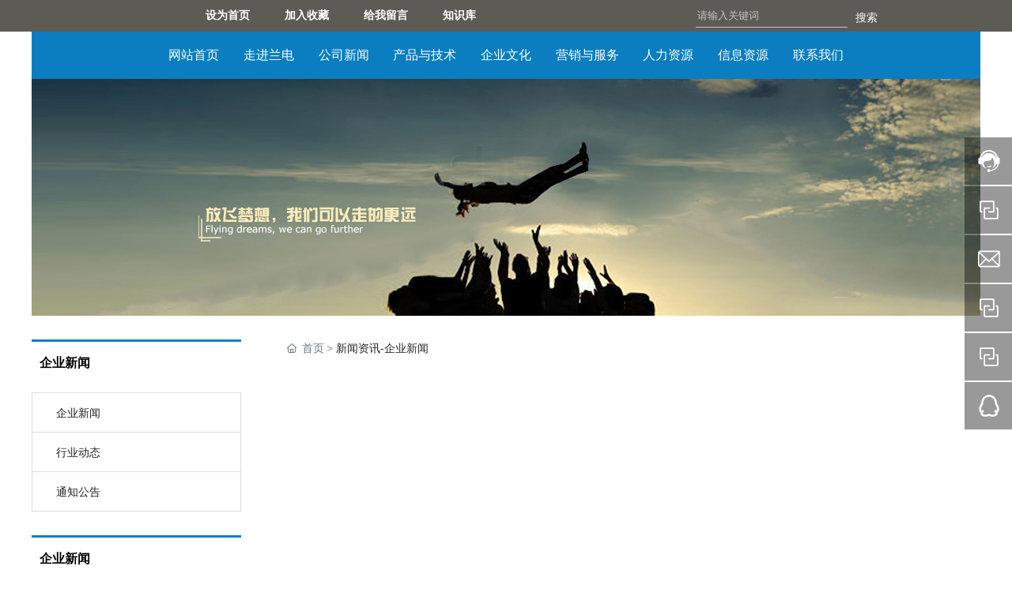

--- FILE ---
content_type: text/css
request_url: https://www.lec.cn/css/news_9dc407417dc40ccc180532cf6d7b017d.min.css?instance=new2025042710072455977&viewType=p&v=1764578584000&siteType=oper
body_size: 8628
content:
/* pre css */
#c_grid-116273709439191 .p_gridbox::after{content:'';clear:left;display:block}#c_grid-116273709439191 > div > .p_gridbox{width:100%;overflow:hidden;position:static}#c_grid-116273709439191 > div > .p_gridCell{float:left;position:static}#c_grid-116273709439191 > .p_gridbox.signal{min-height:inherit}#c_grid-116273709439191 > .p_gridbox.signal > .p_gridCell{min-height:inherit !important}#c_grid-116273709439191{margin-left:auto;margin-right:auto;width:100%;background_radio:2;display-radio:1}@media screen and (max-width:768px){#c_grid-116273709439191 > .p_gridbox > .p_gridCell:nth-child(1n + 1){width:100%;margin-left:0%;margin-right:0%;margin-top:0rem;margin-bottom:0rem;clear:left}}@media screen and (min-width: 769px){#c_grid-116273709439191 > .p_gridbox > .p_gridCell:nth-child(1n + 1){width:100%;margin-left:0%;margin-right:0%;margin-top:0rem;margin-bottom:0rem;clear:left}}@media screen and (max-width: 1024px) and (min-width: 769px){#c_grid-116273709439191 > .p_gridbox > .p_gridCell:nth-child(1n + 1){width:100%;margin-left:0%;margin-right:0%;margin-top:0rem;margin-bottom:0rem;clear:left}}#c_static_001-16420726227420{min-height:0px;padding-left:0px;padding-right:0px;display-radio:1;padding-top:0px;padding-bottom:0px;background_radio:2;background-color:rgba(255,255,255,1)}#c_static_001-16420726227420 .e_navigationA-6 .p_level1Box{display:flex;justify-content:center}#c_static_001-16420726227420 .e_navigationA-6 .p_iconBox{height:45px;width:45px;border-radius:4px;display:flex;flex-direction:column;justify-content:center}#c_static_001-16420726227420 .e_navigationA-6 .p_openIcon{width:100%;height:45px;padding-top:8px}#c_static_001-16420726227420 .e_navigationA-6 .p_closeIcon{width:100%;height:30px}#c_static_001-16420726227420 .e_navigationA-6 .p_navButton{display:none}#c_static_001-16420726227420 .e_navigationA-6 .p_level2Box{display:none;height:auto;padding:1px 0;background:#fff;width:160px;position:absolute;left:50%;top:100%;z-index:99;transform:translateX(-50%);border-bottom-left-radius:5px;border-bottom-right-radius:5px;box-shadow:0 15px 27px 0 rgba(167, 165, 165, 0.38)}#c_static_001-16420726227420 .e_navigationA-6 .p_level3Box{display:none;height:auto;padding:15px 0;background:#fff;width:130px;position:absolute;top:0;left:100%;z-index:9;border-radius:5px;border-top-left-radius:0px}#c_static_001-16420726227420 .e_navigationA-6 .p_level1Item{position:relative;border:none}#c_static_001-16420726227420 .e_navigationA-6 .p_level2Item{position:relative;width:100%}#c_static_001-16420726227420 .e_navigationA-6 .p_level3Item{width:100%}#c_static_001-16420726227420 .e_navigationA-6 .p_level1Item a{font-size:16px;padding:0 1.2vw;line-height:60px;display:block;text-align:center}#c_static_001-16420726227420 .e_navigationA-6 .p_level2Item a{font-size:14px;padding:0 20px;line-height:40px;border-bottom:#eee 1px solid;display:block;text-align:center;opacity:1;transition:all ease .3s}#c_static_001-16420726227420 .e_navigationA-6 .p_level2Item a:hover{color:#fff;background:rgba(10, 126, 192, 1)}#c_static_001-16420726227420 .e_navigationA-6 .p_menu1Item{display-radio:1}#c_static_001-16420726227420 .p_menu1Item{display-radio:1}#c_static_001-16420726227420 .e_navigationA-6 .p_menu2Item{display-radio:1;color:rgba(51,51,51,1)}#c_static_001-16420726227420 .e_navigationA-6 .p_menu3Item{display-radio:1;color:rgba(102,102,102,1)}#c_static_001-16420726227420 .e_navigationA-6{display-radio:1;max-width:1200px;margin-left:auto;margin-right:auto;background-color:rgba(10,126,192,1)}#c_static_001-16420726227420 .e_container-7{display:flex;flex-wrap:wrap;flex-direction:row;width:100%;background_radio:2;display-radio:flex;background-color:rgba(92,91,86,1);height:auto;min-height:40px}#c_static_001-16420726227420 .e_container-7 > .p_item{flex:1;max-width:100%;max-height:100%}#c_static_001-16420726227420 .e_container-9{display:flex;flex-wrap:wrap;flex-direction:row;width:94%;background_radio:1;display-radio:flex;max-width:1200px;margin-left:auto;margin-right:auto}#c_static_001-16420726227420 .e_container-9 > .p_item{flex:1;max-width:100%;max-height:100%}#c_static_001-16420726227420 .e_container-9 .p_item{display-radio:1}#c_static_001-16420726227420 .e_search-10{display:flex;border-bottom:0px solid #ccc;height:32px;border-radius:10px;display-radio:flex;margin-bottom:2px}#c_static_001-16420726227420 .e_search-10 .p_inputCon{flex-grow:1;padding:0px;overflow:hidden}#c_static_001-16420726227420 .e_search-10 .p_selectCon{flex:0 0 120px;max-width:30%}#c_static_001-16420726227420 .e_search-10 .p_btnCon{flex:0 0 100px;max-width:20%}#c_static_001-16420726227420 .e_search-10 .p_input{width:100%;height:100%;line-height:38px;border:none}#c_static_001-16420726227420 .e_search-10 .p_btn{padding:0;width:100%;height:100%;border-radius:0 20px 20px 0;font-size:14px;line-height:38px;overflow:hidden}#c_static_001-16420726227420 .e_search-10 .p_select{height:100%;position:relative;text-align:center;cursor:pointer;color:#999}#c_static_001-16420726227420 .e_search-10 .p_current{line-height:38px;overflow:hidden;display:block;height:100%}#c_static_001-16420726227420 .e_search-10 .p_current .icon{fill:currentColor;width:14px;height:14px}#c_static_001-16420726227420 .e_search-10 .p_selectList{display:none;width:100%;background-color:#fff;border:1px solid #eee;position:absolute;left:0;top:100%;z-index:9;border-radius:0 0 4px 4px;max-height:162px;overflow:auto}#c_static_001-16420726227420 .e_search-10 .p_selectItem{line-height:20px;padding:10px 0;cursor:pointer}#c_static_001-16420726227420 .e_search-10 .p_selectItem:hover,#c_static_001-16420726227420 .e_search-10 .p_selectItem.p_active{background-color:#eee}#c_static_001-16420726227420 .e_container-12{display:flex;flex-wrap:wrap;flex-direction:row;width:100%;background_radio:1;display-radio:flex;max-width:400px;margin-left:auto;margin-right:auto}#c_static_001-16420726227420 .e_container-12 > .p_item{flex:1;max-width:100%;max-height:100%}#c_static_001-16420726227420 .e_text-14{line-height:normal;font_radio:2;display-radio:1;font-size:14px;font-weight:bold;color:rgba(255,255,255,1)}#c_static_001-16420726227420 .e_text-16{line-height:normal;font_radio:2;display-radio:1;font-size:14px;font-weight:bold;color:rgba(255,255,255,1)}#c_static_001-16420726227420 .e_container-9 .cbox-9-0{align-self:center;flex:0 0 70%}#c_static_001-16420726227420 .e_container-9 .cbox-9-1{padding-right:10%}#c_static_001-16420726227420 .e_container-7 .cbox-7-0{align-self:center}#c_static_001-16420726227420 .e_image-17{overflow:hidden;display-radio:1;max-width:400px}#c_static_001-16420726227420 .e_image-17 img{width:100%;height:100%;object-fit:contain}#c_static_001-16420726227420 .e_text-18{line-height:normal;font_radio:2;display-radio:1;font-size:14px;font-weight:bold;color:rgba(255,255,255,1)}#c_static_001-16420726227420 .e_text-19{line-height:normal;font_radio:2;display-radio:1;font-size:14px;font-weight:bold;color:rgba(255,255,255,1)}@media screen and (max-width:768px){#c_static_001-16420726227420{padding-right:0px;background_radio:2;display-radio:1;padding-left:0px;padding-top:0px;padding-bottom:0px}#c_static_001-16420726227420 .e_navigationA-6 .p_level1Box{display:block;width:100%}#c_static_001-16420726227420 .e_navigationA-6 .p_iconBox{display:block}#c_static_001-16420726227420 .e_navigationA-6 .p_navContent{display:none;padding:20px;height:100%;width:100%;position:fixed;top:0;left:0;background:#fbfbfb;z-index:99}#c_static_001-16420726227420 .e_navigationA-6 .p_navButton{display:flex;justify-content:flex-end}#c_static_001-16420726227420 .e_navigationA-6 .p_level2Box,#c_static_001-16420726227420 .e_navigationA-6 .p_level3Box{padding:0 0 0 30px;background:none}#c_static_001-16420726227420 .e_navigationA-6 .p_jtIcon{float:right;transition:0.5s;height:30px;margin-top:10px}#c_static_001-16420726227420 .e_navigationA-6 .p_jtHover{transition:0.5s;transform:rotate(90deg)}#c_static_001-16420726227420 .e_navigationA-6 .p_level2Box,#c_static_001-16420726227420 .e_navigationA-6 .p_level3Box{width:100%;left:0;transform:translateX(0);position:inherit;border-radius:0}#c_static_001-16420726227420 .e_navigationA-6 .p_level1Item{border-bottom:1px solid rgb(0 0 0 / 5%);line-height:50px;font-size:14px}#c_static_001-16420726227420 .e_navigationA-6 .p_level1Item a,#c_static_001-16420726227420 .e_navigationA-6 .p_level2Item a{line-height:50px;font-size:14px;padding:0;display:inline;text-align:left;opacity:1}#c_static_001-16420726227420 .s_templatetitle{color:#333}#c_static_001-16420726227420 .e_image-17{display-radio:1;padding-bottom:10px;padding-top:10px;width:60%;padding-left:0px;margin-left:auto;margin-right:auto}#c_static_001-16420726227420 .e_container-7{display:none}#c_static_001-16420726227420 .e_navigationA-6{background-color:rgb(229 229 229);overflow:hidden}#c_static_001-16420726227420 .e_navigationA-6 .p_level2Box{box-shadow:0 0px 0px 0 rgba(167, 165, 165, 0.38)}}@media screen and (min-width: 769px){#c_static_001-16420726227420 .e_navigationA-6 .p_jtIcon{transform:rotate(90deg);display:none}#c_static_001-16420726227420 .e_navigationA-6 .p_level2Item .p_jtIcon{display:none}#c_static_001-16420726227420 .e_navigationA-6 .p_iconBox{display:none}#c_static_001-16420726227420 .s_templatetitle{color:#fff}#c_static_001-16420726227420 .btn-primary{color:#fff;background-color:#ffffff00;border-color:#ffffff00}#c_static_001-16420726227420 .p_input{background-color:#ffffff00;border-bottom:1px solid #ffffffa2 !important}input::-webkit-input-placeholder{color:#ffffffa2;font-size:13px;line-height:30px}#c_static_001-16420726227420 .p_input::-webkit-input-placeholder:before{content:"\e661";color:#000}#c_static_001-16420726227420 .e_image-17{display:none}}#c_grid-116273709439190 .p_gridbox::after{content:'';clear:left;display:block}#c_grid-116273709439190 > div > .p_gridbox{width:100%;overflow:hidden;position:static}#c_grid-116273709439190 > div > .p_gridCell{float:left;position:static}#c_grid-116273709439190 > .p_gridbox.signal{min-height:inherit}#c_grid-116273709439190 > .p_gridbox.signal > .p_gridCell{min-height:inherit !important}#c_grid-116273709439190{margin-left:auto;margin-right:auto;width:100%}@media screen and (max-width:768px){#c_grid-116273709439190 > .p_gridbox > .p_gridCell:nth-child(1n + 1){width:100%;margin-left:0%;margin-right:0%;margin-top:0rem;margin-bottom:0rem;clear:left}}@media screen and (min-width: 769px){#c_grid-116273709439190 > .p_gridbox > .p_gridCell:nth-child(1n + 1){width:100%;margin-left:0%;margin-right:0%;margin-top:0rem;margin-bottom:0rem;clear:left}}@media screen and (max-width: 1024px) and (min-width: 769px){#c_grid-116273709439190 > .p_gridbox > .p_gridCell:nth-child(1n + 1){width:100%;margin-left:0%;margin-right:0%;margin-top:0rem;margin-bottom:0rem;clear:left}}#c_static_001-16420726718590 .e_container-1{display:flex;flex-wrap:wrap;flex-direction:row;max-width:1400px;width:98%;margin-left:auto;margin-right:auto;display-radio:flex}#c_static_001-16420726718590 .e_container-1 > .p_item{flex:1;max-width:100%;max-height:100%}.havestatic > div,.havestatic > div[class*="cbox-"]{position:static !important}.e_container0{display:flex;flex-wrap:wrap;flex-direction:row;width:100%;max-width:1400px;margin-left:auto;margin-right:auto;padding-left:15px;padding-right:15px}.e_container0 > .p_item{flex:1;max-width:100%;max-height:100%}.e_container0 .cbox-10-0{flex:0 0 auto;margin-right:0px;margin-left:auto}.e_container0 .cbox-10-1{flex:0 0 auto;margin-left:20px;margin-right:20px}.e_container0 .cbox-10-2{flex:0 0 auto;margin-left:0px;margin-right:auto}#c_static_001-16420726718590{min-height:0px;padding-top:40px;padding-bottom:0px;display-radio:1;background_radio:2;background-color:#FAFAFA;border-top:1px solid #F3F2F1}#c_static_001-16420726718590 .e_container-1 .cbox-1-2{flex:0 0 15%}#c_static_001-16420726718590 .e_container-34{display:flex;flex-wrap:wrap;flex-direction:row;width:100%;background_radio:1;display-radio:flex;max-width:800px;margin-left:auto;margin-right:auto;justify-content:center}#c_static_001-16420726718590 .e_container-34 > .p_item{flex:1;max-width:100%;max-height:100%}#c_static_001-16420726718590 .e_text-35{line-height:1.5;font_radio:2;display-radio:1;font-size:12px}#c_static_001-16420726718590 .e_richText-36 blockquote{font-style:italic;font-family:Georgia,Times,"Times New Roman",serif;padding:2px 0;border-style:solid;border-color:#ccc;border-width:0;padding-left:20px;padding-right:8px;border-left-width:5px}#c_static_001-16420726718590 .e_richText-36 ol{display:block;list-style-type:decimal;margin-block-start:1em;margin-block-end:1em;margin-inline-start:0px;margin-inline-end:0px;padding-inline-start:40px}#c_static_001-16420726718590 .e_richText-36 li{display:list-item;text-align:-webkit-match-parent;list-style:inherit}#c_static_001-16420726718590 .e_richText-36 ul{display:block;list-style-type:disc;margin-block-start:1em;margin-block-end:1em;margin-inline-start:0px;margin-inline-end:0px;padding-inline-start:40px}#c_static_001-16420726718590 .e_provider-37{text-align:center;font_radio:2;display-radio:1;font-size:12px;line-height:1.5}#c_static_001-16420726718590 .e_text-38{line-height:1.5;font_radio:2;display-radio:1;font-size:12px}#c_static_001-16420726718590 .e_richText-36{font_radio:2;display-radio:1;font-size:12px;color:#666;line-height:1;text-align:left}#c_static_001-16420726718590 .e_container-34 .cbox-34-0{align-self:center;flex:0 0 auto}#c_static_001-16420726718590 .e_container-34 .cbox-34-2{align-self:center;flex:0 0 auto;padding-right:10px}#c_static_001-16420726718590 .e_container-34 .cbox-34-3{align-self:center;flex:0 0 auto;padding-right:10px}#c_static_001-16420726718590 .e_container-34 .cbox-34-1{flex:0 0 auto;align-self:center;padding-left:10px;padding-right:10px}#c_static_001-16420726718590 .e_container-39{display:flex;flex-wrap:wrap;flex-direction:row;width:100%;background_radio:1;display-radio:flex;max-width:800px;margin-left:auto;margin-right:auto;justify-content:center}#c_static_001-16420726718590 .e_container-39 > .p_item{flex:1;max-width:100%;max-height:100%}#c_static_001-16420726718590 .e_container-39 .cbox-39-0{align-self:center;flex:0 0 auto}#c_static_001-16420726718590 .e_container-39 .cbox-39-2{align-self:center;flex:0 0 auto;padding-right:10px}#c_static_001-16420726718590 .e_container-39 .cbox-39-3{align-self:center;flex:0 0 auto}#c_static_001-16420726718590 .e_container-39 .cbox-39-1{flex:0 0 auto;align-self:center;padding-left:10px;padding-right:10px}#c_static_001-16420726718590 .e_text-40{line-height:1.5;font_radio:2;display-radio:1;font-size:12px}#c_static_001-16420726718590 .e_image-44{overflow:hidden;display-radio:1}#c_static_001-16420726718590 .e_image-44 img{width:100%;height:100%;object-fit:contain}#c_static_001-16420726718590 .e_image-45{overflow:hidden;display-radio:1;max-width:100px;margin-left:auto;margin-right:auto;margin-top:20px;margin-bottom:30px}#c_static_001-16420726718590 .e_image-45 img{width:100%;height:100%;object-fit:contain}#c_static_001-16420726718590 .e_credible-46 .img1{width:65px;height:23px}#c_static_001-16420726718590 .e_credible-46 .img2{width:79px;height:28px}#c_static_001-16420726718590 .e_credible-46 .img3{width:92px;height:33px}#c_static_001-16420726718590 .e_credible-46 .img4{width:106px;height:38px}#c_static_001-16420726718590 .e_credible-46 .img5{width:80px;height:30px}#c_static_001-16420726718590 .e_credible-46{display-radio:1;max-width:80px;margin-left:auto;margin-right:auto;margin-bottom:20px}#c_static_001-16420726718590 .e_text-47{line-height:1.5;font_radio:2;display-radio:1;font-size:12px}#c_static_001-16420726718590 .e_container-34 .cbox-34-4{flex:0 0 auto;align-self:center;padding-right:10px}#c_static_001-16420726718590 .e_businessAndCopyright-48 .p_business{cursor:pointer}#c_static_001-16420726718590 .e_businessAndCopyright-48 .p_businesspopup{position:fixed;width:100%;height:100%;display:none;top:10px;left:0;z-index:9999}#c_static_001-16420726718590 .e_businessAndCopyright-48 .p_businessclose{position:absolute;right:20px;z-index:9999;top:0;cursor:pointer}#c_static_001-16420726718590 .e_businessAndCopyright-48 .icon{color:white;cursor:pointer}#c_static_001-16420726718590 .e_businessAndCopyright-48 .p_businesscontent{position:absolute;z-index:9999;left:50%;top:50%;transform:translate(-50%,-50%);height:100%}#c_static_001-16420726718590 .e_businessAndCopyright-48 .p_businessbg{background:#1e1e1e;opacity:.9;position:fixed;width:100%;height:100%;left:0;right:0;top:0;bottom:0;z-index:999}#c_static_001-16420726718590 .e_businessAndCopyright-48 .p_businessimg{width:100%;height:100%;object-fit:contain}#c_static_001-16420726718590 .e_businessAndCopyright-48{font_radio:2;display-radio:1;font-size:12px;color:#666;line-height:1;text-align:left}#c_static_001-16420726718590 .e_container-34 .cbox-34-5{flex:0 0 auto;align-self:center}#c_static_001-16420726718590 .e_container-49{display:flex;flex-wrap:wrap;flex-direction:row;width:100%;background_radio:1;display-radio:flex;max-width:800px;margin-left:auto;margin-right:auto;justify-content:center}#c_static_001-16420726718590 .e_container-49 > .p_item{flex:1;max-width:100%;max-height:100%}#c_static_001-16420726718590 .e_container-49 .cbox-49-0{align-self:center;flex:0 0 auto}#c_static_001-16420726718590 .e_container-49 .cbox-49-2{align-self:center;flex:0 0 auto;padding-right:10px}#c_static_001-16420726718590 .e_container-49 .cbox-49-3{align-self:center;flex:0 0 auto}#c_static_001-16420726718590 .e_container-49 .cbox-49-1{flex:0 0 auto;align-self:center;padding-left:10px;padding-right:10px}#c_static_001-16420726718590 .e_text-51{line-height:1.5;font_radio:2;display-radio:1;font-size:12px}#c_static_001-16420726718590 .e_assist-52{min-height:24px;color:#666}#c_static_001-16420726718590 .e_assist-52 .p_icon{cursor:pointer}@media screen and (max-width:768px){#c_static_001-16420726718590{padding-right:0px;padding-left:0px}#c_static_001-16420726718590 .e_container-1{padding-left:10px;padding-right:10px;flex-direction:column}}@media screen and (min-width: 769px){#c_static_001-16420726718590 .e_container-49{display:none}}@media screen and (max-width: 1024px) and (min-width: 769px){}#c_banner_045-17466879546940{min-height:0px;background_radio:2;display-radio:1;max-width:1200px;margin-left:auto;margin-right:auto}#c_banner_045-17466879546940 .e_bannerA-2{height:auto}#c_banner_045-17466879546940 .e_bannerA-2 .swiper-container{height:inherit}#c_banner_045-17466879546940 .e_bannerA-2 .swiper-wrapper{height:inherit}#c_banner_045-17466879546940 .e_bannerA-2 .swiper-slide{height:inherit}#c_banner_045-17466879546940 .e_bannerA-2 .p_img{width:100%;height:100%;background:#fff}#c_banner_045-17466879546940 .e_bannerA-2 .p_img img{width:100%;height:100%;object-fit:cover}#c_banner_045-17466879546940 .e_bannerA-2 .custom-bullet{background:#ccc}#c_banner_045-17466879546940 .e_bannerA-2 .p_info{width:50%;position:absolute;right:50%;top:50%;z-index:9;display:flex;transform:translateX(50%) translateY(-50%);align-items:center;text-align:center}#c_banner_045-17466879546940 .e_bannerA-2 .p_info div{width:100%}#c_banner_045-17466879546940 .e_bannerA-2 .p_subtitle{line-height:2;padding:5px 0}#c_banner_045-17466879546940 .e_bannerA-2 .swiper-container-vertical{height:400px}#c_banner_045-17466879546940 .e_bannerA-2 .p_video{width:100%;height:100%;z-index:3;overflow:hidden;margin-right:0;margin-left:auto;position:relative}#c_banner_045-17466879546940 .e_bannerA-2 .p_video .videoContent{width:100%;height:100%}#c_banner_045-17466879546940 .e_bannerA-2 .p_video .videoContent > div{height:100%}#c_banner_045-17466879546940 .e_bannerA-2 .p_video video{width:100%;height:100%;background:#000;object-fit:cover}#c_banner_045-17466879546940 .e_bannerA-2 .p_videoPoster{position:absolute;width:100%;height:100%;z-index:2;cursor:pointer;pointer-events:none;opacity:0;transition:all ease .2s;display:none}#c_banner_045-17466879546940 .e_bannerA-2 .p_videoPoster img{width:100%;height:100%;object-fit:cover}#c_banner_045-17466879546940 .e_bannerA-2 .p_videoPoster.showIt{opacity:1}#c_banner_045-17466879546940 .e_bannerA-2 .p_videoInfo{display:none}#c_banner_045-17466879546940 .e_bannerA-2 .p_btn_next{right:3vw;background:rgb(0 0 0 / 30%);width:50px;height:50px;color:#fff;padding:10px;border-radius:100%;opacity:0;transition:all ease .3s}#c_banner_045-17466879546940 .e_bannerA-2 .p_btn_prev{left:3vw;background:rgb(0 0 0 / 30%);width:50px;height:50px;color:#fff;padding:10px;border-radius:100%;opacity:0;transition:all ease .3s}#c_banner_045-17466879546940 .e_bannerA-2 .p_btn_next::after{font-size:16px}#c_banner_045-17466879546940 .e_bannerA-2 .p_btn_prev::after{font-size:16px}#c_banner_045-17466879546940 .e_bannerA-2 .swiper-container:hover .p_btn_next{opacity:1}#c_banner_045-17466879546940 .e_bannerA-2 .swiper-container:hover .p_btn_prev{opacity:1}#c_banner_045-17466879546940 .e_bannerA-2 .p_video .videoButton{position:absolute;bottom:30px;z-index:9;display:flex;justify-content:center;width:100%;gap:10px;opacity:0;transition:all ease .3s;display:none}#c_banner_045-17466879546940 .e_bannerA-2 .p_video:hover .videoButton{opacity:1}#c_banner_045-17466879546940 .e_bannerA-2 .p_video .videoButton span{background:rgb(0 0 0 / 30%);width:50px;height:50px;color:#fff;padding:10px;border-radius:100%;cursor:pointer;display:flex;justify-content:center;text-align:center}#c_banner_045-17466879546940 .e_bannerA-2 .p_video .videoButton span svg{margin:0;width:24px;height:auto;display:flex;align-items:center;justify-content:center;text-align:center;position:absolute;transition:all ease .3s;top:50%}#c_banner_045-17466879546940 .e_bannerA-2 .p_video .videoButton span.b svg:first-child{transform:translateY(-50%) translateX(2px)}#c_banner_045-17466879546940 .e_bannerA-2 .p_video .videoButton span.b svg:last-child{opacity:0;transform:translateY(-50%) translateX(1px) scale(0.2)}#c_banner_045-17466879546940 .e_bannerA-2 .p_video .videoButton span.play svg:last-child{display:flex;opacity:1;transform:translateY(-50%) translateX(1px) scale(1)}#c_banner_045-17466879546940 .e_bannerA-2 .p_video .videoButton span.play svg:first-child{opacity:0;transform:translateY(-50%) translateX(2px) scale(0.2)}#c_banner_045-17466879546940 .e_bannerA-2 .p_video .videoButton span.y svg:first-child{transform:translateY(-50%) translateX(2px)}#c_banner_045-17466879546940 .e_bannerA-2 .p_video .videoButton span.y svg:last-child{opacity:0;transform:translateY(-50%) translateX(1px) scale(0.2)}#c_banner_045-17466879546940 .e_bannerA-2 .p_video .videoButton span.noMuted svg:last-child{display:flex;opacity:1;transform:translateY(-50%) translateX(1px) scale(1)}#c_banner_045-17466879546940 .e_bannerA-2 .p_video .videoButton span.noMuted svg:first-child{opacity:0;transform:translateY(-50%) translateX(2px) scale(0.2)}#c_banner_045-17466879546940 .e_bannerA-2 .p_video .videoButton span.q svg:last-child{opacity:1;transform:translateY(-50%) translateX(0px) scale(1)}#c_banner_045-17466879546940 .e_bannerA-2 .p_video .videoContent .plyr__control.plyr__control--overlaid,#c_banner_045-17466879546940 .e_bannerA-2 .p_video .videoContent .plyr__progress__container,#c_banner_045-17466879546940 .e_bannerA-2 .p_video .videoContent .plyr__time,#c_banner_045-17466879546940 .e_bannerA-2 .p_video .videoContent .plyr__volume input,#c_banner_045-17466879546940 .e_bannerA-2 .p_video .videoContent .plyr__menu,#c_banner_045-17466879546940 .e_bannerA-2 .p_video .videoContent .plyr__control[data-plyr="pip"],#c_banner_045-17466879546940 .e_bannerA-2 .p_video .videoContent .plyr__control[data-plyr="captions"]{display:none !important}#c_banner_045-17466879546940 .e_bannerA-2 .plyr__controls{position:absolute;bottom:30px;z-index:9;display:flex;justify-content:center;width:100%;gap:10px;background:none;opacity:0;transform:translate(0);transition:all ease .3s}#c_banner_045-17466879546940 .e_bannerA-2 .p_video:hover .plyr__controls{opacity:1}#c_banner_045-17466879546940 .e_bannerA-2 .plyr__controls > div,#c_banner_045-17466879546940 .e_bannerA-2 .plyr__controls > button{margin:0;background:rgb(0 0 0 / 40%);width:50px;height:50px;display:grid;place-content:center;overflow:hidden;border-radius:3px}#c_banner_045-17466879546940 .e_bannerA-2 .plyr__controls > div button{background:none}#c_banner_045-17466879546940 .e_bannerA-2 .plyr__controls > div:active,#c_banner_045-17466879546940 .e_bannerA-2 .plyr__controls > button:active{background:rgb(0 0 0 / 70%);transform:scale(0.9)}#c_banner_045-17466879546940 .e_bannerA-2 .p_video .plyr__poster{background-size:cover}@media screen and (max-width:768px){#c_banner_045-17466879546940 .e_bannerA-2 .p_info{width:100%;z-index:9;text-align:center}#c_banner_045-17466879546940 .e_bannerA-2 .p_subtitle{display:none}#c_banner_045-17466879546940 .e_bannerA-2 .p_summary{display:none}#c_banner_045-17466879546940 .e_bannerA-2{height:120px}#c_banner_045-17466879546940 .e_bannerA-2 .plyr__controls > div,#c_banner_045-17466879546940 .e_bannerA-2 .plyr__controls > button{width:36px;height:36px}#c_banner_045-17466879546940 .e_bannerA-2 .plyr__controls{bottom:5px;gap:5px}}#c_grid-17466880194050{margin-left:auto;margin-right:auto;width:94%;background_radio:2;display-radio:1;max-width:1200px}#c_grid-17466880194050 .p_gridbox::after{content:'';clear:left;display:block}#c_grid-17466880194050 > div > .p_gridbox{width:100%;overflow:hidden;position:static}#c_grid-17466880194050 > div > .p_gridCell{float:left;position:static}#c_grid-17466880194050 > .p_gridbox.signal{min-height:inherit}#c_grid-17466880194050 > .p_gridbox.signal > .p_gridCell{min-height:inherit !important}#c_grid-17466880194050 .p_gridbox{display-radio:1}@media screen and (max-width:768px){#c_grid-17466880194050 > .p_gridbox > .p_gridCell:nth-child(1n + 1){width:100%;margin-left:0%;margin-right:0%;margin-top:0rem;margin-bottom:0rem;clear:left}}@media screen and (min-width: 769px){#c_grid-17466880194050 > .p_gridbox > .p_gridCell:nth-child(2n + 1){width:22.069999999999997%;margin-left:0%;margin-right:0%;margin-top:0rem;margin-bottom:0rem;clear:left}#c_grid-17466880194050 > .p_gridbox > .p_gridCell:nth-child(2n + 2){width:76.91%;margin-left:1%;margin-right:0%;margin-top:0rem;margin-bottom:0rem;clear:inherit}}@media screen and (max-width: 1024px) and (min-width: 769px){#c_grid-17466880194050 > .p_gridbox > .p_gridCell:nth-child(2n + 1){width:22.069999999999997%;margin-left:0%;margin-right:0%;margin-top:0rem;margin-bottom:0rem;clear:left}#c_grid-17466880194050 > .p_gridbox > .p_gridCell:nth-child(2n + 2){width:76.91%;margin-left:1%;margin-right:0%;margin-top:0rem;margin-bottom:0rem;clear:inherit}}#c_static_001_P_21087-17466880195291{min-height:60px;background-color:rgba(242,242,243,1);width:auto;display-radio:1;max-width:300px;background_radio:2;padding-top:0px;margin-top:30px}#c_static_001_P_21087-17466880195291 .e_container-1{display:flex;flex-wrap:wrap;flex-direction:row;width:auto;max-width:none;padding-left:0px;padding-right:0px;padding-top:0px;padding-bottom:0px;margin-left:auto;margin-right:auto;margin-top:0px;margin-bottom:0px;min-height:0px;display-radio:flex;background_radio:2;background-color:rgba(255,255,255,1)}#c_static_001_P_21087-17466880195291 .e_container-1 > .p_item{flex:1;max-width:100%;max-height:100%}#c_static_001_P_21087-17466880195291 .e_container-1 .cbox-1-0{flex:0 0 auto;align-self:center;width:100%}#c_static_001_P_21087-17466880195291 .e_loop-2 .p_list{display:flex;flex-wrap:wrap;position:relative;max-width:100%}#c_static_001_P_21087-17466880195291 .e_loop-2 .p_loopitem{flex:0 0 33.3%;position:relative}#c_static_001_P_21087-17466880195291 .e_loop-2 .p_page{text-align:center}#c_static_001_P_21087-17466880195291 .e_loop-2 .p_filter_wrapper{width:100%;font-size:13px}#c_static_001_P_21087-17466880195291 .e_loop-2 .p_kv_wrapper{display:flex;flex-wrap:nowrap;line-height:40px;margin:15px 0}#c_static_001_P_21087-17466880195291 .e_loop-2 .p_filter_key{width:70px;overflow:hidden;margin-right:10px;font-weight:bold;color:#333333;font-size:12px}#c_static_001_P_21087-17466880195291 .e_loop-2 .p_v_item{display:inline-block;padding:0 3px;cursor:pointer;font-size:13px;color:#555555;margin-right:30px}#c_static_001_P_21087-17466880195291 .e_loop-2 .p_active .p_fbutton{color:#fff;background-color:cornflowerblue}#c_static_001_P_21087-17466880195291 .e_loop-2 .p_result_item{position:relative;padding:3px 20px 3px 10px;border:1px solid #ddd;border-radius:3px;margin-right:10px}#c_static_001_P_21087-17466880195291 .e_loop-2 .p_filter_close{position:absolute;right:0;top:0;padding:3px;font-style:normal;font-size:16px;margin-top:-5px;cursor:pointer}#c_static_001_P_21087-17466880195291 .e_loop-2 .p_s_option{}#c_static_001_P_21087-17466880195291 .e_loop-2 .multSelect{font-size:13px;position:relative}#c_static_001_P_21087-17466880195291 .e_loop-2 .multSelect .inputWrap{width:100%;min-width:100px;min-height:24px;border:1px solid #DCDFE6;border-radius:3px;position:relative;cursor:pointer;background:white}#c_static_001_P_21087-17466880195291 .e_loop-2 .multSelect.is-invalid .inputWrap{border-color:#dc3545}#c_static_001_P_21087-17466880195291 .e_loop-2 .multSelect ul{padding:0 5px;margin:0;padding-right:35px}#c_static_001_P_21087-17466880195291 .e_loop-2 .multSelect ul,li{list-style:none}#c_static_001_P_21087-17466880195291 .e_loop-2 .multSelect li{display:inline-block;background:#edf0f3;color:#92969c;padding:0px 5px;margin:1px 5px 1px 0;border-radius:5px;line-height:16px}#c_static_001_P_21087-17466880195291 .e_loop-2 .multSelect .multSelect-option{width:100%;border:1px solid #DCDFE6;border-radius:2px;border-top:0;max-height:200px;overflow-y:scroll;position:absolute;height:0;opacity:0;z-index:9;background:#fff}#c_static_001_P_21087-17466880195291 .e_loop-2 .multSelect .multSelect-option>div{line-height:24px;cursor:pointer;padding:0 10px}#c_static_001_P_21087-17466880195291 .e_loop-2 .multSelect .multSelect-option>div.selected{color:#1b9445}#c_static_001_P_21087-17466880195291 .e_loop-2 .multSelect .multSelect-option>div:hover{color:#409eff;background:#1b9445}#c_static_001_P_21087-17466880195291 .e_loop-2 .multSelect .fa-close{font-style:normal;font-size:12px;padding:0 5px 0 7px}#c_static_001_P_21087-17466880195291 .e_loop-2 .multSelect .inputWrap>.fa svg{fill:#666;width:12px;height:12px;position:absolute;right:0;top:calc(50% - 3px)}#c_static_001_P_21087-17466880195291 .e_loop-2 .multSelect .inputWrap>.fa-down svg{transform:rotate(-90deg)}#c_static_001_P_21087-17466880195291 .e_loop-2 .multSelect .inputWrap>.fa-up svg{transform:rotate(90deg)}#c_static_001_P_21087-17466880195291 .e_loop-2 .multSelect .placeholder{line-height:40px;padding-left:10px;color:#aaa;position:absolute;left:0;top:0}#c_static_001_P_21087-17466880195291 .e_loop-2 .p_normal_start{display:inline;width:60px;height:22px}#c_static_001_P_21087-17466880195291 .e_loop-2 .p_date_start{display:inline;width:105px;height:22px}#c_static_001_P_21087-17466880195291 .e_loop-2 .p_normal_end{display:inline;width:60px;height:22px;margin-right:5px}#c_static_001_P_21087-17466880195291 .e_loop-2 .p_date_end{display:inline;width:105px;height:22px;margin-right:5px}#c_static_001_P_21087-17466880195291 .e_loop-2 .p_split{margin:0 5px}#c_static_001_P_21087-17466880195291 .e_loop-2 .p_normal{margin-right:16px}#c_static_001_P_21087-17466880195291 .e_loop-2 .p_fbutton{background-color:#007bff;border:1px solid #409EFF;text-decoration:none;color:white;font-size:14px;text-align:center;padding:10px 25px;position:relative;overflow:hidden}#c_static_001_P_21087-17466880195291 .e_loop-2 .input-check,#c_static_001_P_21087-17466880195291 .e_loop-2 .input-radio{margin:0 5px;vertical-align:text-top}#c_static_001_P_21087-17466880195291 .e_loop-2 .position-left{display:flex}#c_static_001_P_21087-17466880195291 .e_loop-2 .position-right{display:flex;flex-direction:row-reverse}#c_static_001_P_21087-17466880195291 .e_loop-2 .position-top{}#c_static_001_P_21087-17466880195291 .e_loop-2 .position-bottom{display:flex;flex-direction:column-reverse}#c_static_001_P_21087-17466880195291 .e_loop-2 .p_mbutton{border:1px solid #409EFF;text-decoration:none;color:#409EFF;font-size:14px;text-align:center;padding:10px 25px;position:relative;overflow:hidden}#c_static_001_P_21087-17466880195291 .e_loop-2 .p_mbutton:after{content:"";display:none;width:16px;height:16px;background-color:#409eff;-webkit-transform:skewY(
-45deg);transform:skewY(
360deg);position:absolute;bottom:0px;right:0;z-index:1}#c_static_001_P_21087-17466880195291 .e_loop-2 .p_mbutton::before{content:"";display:none;width:6px;height:9px;border-right:#ffffff solid 2px;border-bottom:#ffffff solid 2px;-webkit-transform:rotate(
35deg);transform:rotate(
35deg);position:absolute;bottom:5px;right:4px;z-index:2}#c_static_001_P_21087-17466880195291 .e_loop-2 .p_active .p_mbutton::before{display:block}#c_static_001_P_21087-17466880195291 .e_loop-2 .p_active .p_mbutton::after{display:block}#c_static_001_P_21087-17466880195291 .e_text-4{line-height:normal;font_radio:2}#c_static_001_P_21087-17466880195291 .NavList_a1{text-transform:capitalize}#c_static_001_P_21087-17466880195291 .NavList_a1 .p_list{text-align:right;display:block;font-size:0px;flex-wrap:nowrap}#c_static_001_P_21087-17466880195291 .NavList_a1 .e_text-4{font-size:16px;height:60px;line-height:60px}#c_static_001_P_21087-17466880195291 .NavList_a1 a{position:relative;font-size:14px;height:50px;line-height:50px;padding:0px 30px;color:#222;display:block;transition:0.3s ease 0s;text-align:left;border-left:#fff 7px solid;border-bottom:1px solid #ddd;border-right:1px solid #ddd;border-left:1px solid #ddd}#c_static_001_P_21087-17466880195291 .NavList_a1 a:after{content:"";position:absolute;width:1px;height:15px;display:none;background:#ccc;top:50%;margin-top:-7px;right:0px}#c_static_001_P_21087-17466880195291 .NavList_a1 a:before{position:absolute;content:'';left:50%;bottom:0px;width:0%;height:100%;background-color:none;transition:all .3s;z-index:-1}#c_static_001_P_21087-17466880195291 .NavList_a1 a:hover:before{width:100%;left:0;z-index:-1}#c_static_001_P_21087-17466880195291 .NavList_a1 a:hover{color:#0e80c0 !important;border-left:#0e80c0 7px solid}#c_static_001_P_21087-17466880195291 .NavList_a1 a.active:before{width:100%;left:0;padding-left:35px}#c_static_001_P_21087-17466880195291 .NavList_a1 a.active{color:#0e80c0;border-left:#0e80c0 7px solid}#c_static_001_P_21087-17466880195291 .NavList_a1 .swiper-slide{position:static;display:block;color:#fff;width:auto;vertical-align:top;flex:none}#c_static_001_P_21087-17466880195291 .menu-slide{z-index:-1;position:absolute;background:#e50014;bottom:0px;display:none;transition:0.5s cubic-bezier(0.21, 0.8, 0.31, 1.21) 0s}#c_static_001_P_21087-17466880195291 .swiper-container .swiper-notification{position:absolute;left:0px;top:0px;pointer-events:none;opacity:0;z-index:-1000}#c_static_001_P_21087-17466880195291 .swiper-container .swiper-notification{position:absolute;left:0px;top:0px;pointer-events:none;opacity:0;z-index:-1000}#c_static_001_P_21087-17466880195291 .NavList_a1 .e_switchbtn{display:none}#c_static_001_P_21087-17466880195291 .e_text-3{display-radio:1;font_radio:1}#c_static_001_P_21087-17466880195291 .e_loop-2{display-radio:1;padding-top:30}#c_static_001_P_21087-17466880195291 .e_text-5{line-height:3.5;font_radio:2;display-radio:1;font-weight:bold;padding-left:10px;padding-bottom:10px;color:rgba(0,0,0,1)}#c_static_001_P_21087-17466880195291 .e_line-6{line_radio:2;display-radio:1;border-top-style:solid;border-top-width:3px;border-top-color:rgba(14,128,192,1);min-height:0px;padding-top:0px;height:auto;padding-bottom:0px;margin-top:0px;margin-bottom:0px}#c_static_001_P_21087-17466880195291 .e_line-7{line_radio:2;display-radio:1;border-top-style:solid;border-top-width:1px;border-top-color:rgba(223,223,223,1);min-height:0px;padding-top:0px;height:auto;padding-bottom:0px;margin-top:0px;margin-bottom:0px}@media screen and (max-width:768px){#c_static_001_P_21087-17466880195291 .e_loop-2 .p_loopitem{flex-grow:0;flex-shrink:0;flex-basis:calc(100% / 1)}#c_static_001_P_21087-17466880195291 .e_container-1 .cbox-1-0{flex:1;align-self:center;margin-right:30px;width:100%;padding:5px 0;border-bottom:1px solid #ddd}#c_static_001_P_21087-17466880195291 .NavList_a1 .p_list{text-align:left;display:flex;font-size:0;max-width:100%;margin:0 auto;flex-direction:row;align-content:flex-start;justify-content:flex-start;flex-wrap:wrap}#c_static_001_P_21087-17466880195291 .NavList_a1 a{padding:0px 0px;font-size:14px;height:36px;line-height:36px;text-align:center}#c_static_001_P_21087-17466880195291 .NavList_a1 a:hover{color:#e50014}#c_static_001_P_21087-17466880195291 .NavList_a1 a:active{color:#e50014}.NavList_a1 .e_switchbtn{display:block}#c_static_001_P_21087-17466880195291 .e_switchbtn{position:absolute;top:50%;transform:translateY(-50%);width:20px;height:46px;line-height:46px;text-align:center;z-index:999;background:#eef2f5;color:#434343;cursor:pointer}#c_static_001_P_21087-17466880195291 .NavList_a1 .e_text-4{font-size:16px;height:46px;line-height:46px}#c_static_001_P_21087-17466880195291 .NavList_a1 .e_switchbtn{display:none}#c_static_001_P_21087-17466880195291 .btn-next{right:0px}#c_static_001_P_21087-17466880195291 .btn-pre{left:0px}#c_static_001_P_21087-17466880195291 .e_text-3{font_radio:1}#c_static_001_P_21087-17466880195291 .e_container-1{flex-direction:column}#c_static_001_P_21087-17466880195291 .NavList_a1 .swiper-slide{width:25%}#c_static_001_P_21087-17466880195291{display:none}}@media screen and (min-width: 769px){#c_static_001_P_21087-17466880195291 .e_loop-2 .p_loopitem{flex-grow:0;flex-shrink:0;flex-basis:calc(100% / 1)}}@media screen and (max-width: 1024px) and (min-width: 769px){}#c_new_list_201-17466880196212 .e_container-2{display:flex;flex-wrap:wrap;flex-direction:row;padding-top:0px;transition-property:all;transition-radio:hover;transition-duration:0.6s;transition-timing-function:cubic-bezier(0.25,0.1,0.25,1);display-radio:flex;padding-bottom:3%;padding-left:0px;padding-right:0px;margin-bottom:16px;background-color:rgba(255,255,255,1);background_radio:2;border-bottom-style:dashed;border-bottom-width:1px;border-bottom-color:rgba(214,214,214,1)}#c_new_list_201-17466880196212{min-height:300px;display-radio:1;padding-top:30px;padding-bottom:20px;background_radio:2}#c_new_list_201-17466880196212 .e_loop-1 .p_list{display:flex;flex-wrap:wrap;position:relative;max-width:100%}#c_new_list_201-17466880196212 .e_loop-1 .p_loopitem{flex:0 0 33.3%;position:relative}#c_new_list_201-17466880196212 .e_loop-1 .p_page{text-align:center}#c_new_list_201-17466880196212 .e_loop-1 .p_filter_wrapper{width:100%;font-size:13px}#c_new_list_201-17466880196212 .e_loop-1 .p_kv_wrapper{display:flex;flex-wrap:nowrap;line-height:40px;margin:15px 0}#c_new_list_201-17466880196212 .e_loop-1 .p_filter_key{width:70px;overflow:hidden;margin-right:10px;font-weight:bold;color:#333333;font-size:12px}#c_new_list_201-17466880196212 .e_loop-1 .p_v_item{display:inline-block;padding:0 3px;cursor:pointer;font-size:13px;color:#555555;margin-right:30px}#c_new_list_201-17466880196212 .e_loop-1 .p_active .p_fbutton{color:#fff;background-color:cornflowerblue}#c_new_list_201-17466880196212 .e_loop-1 .p_result_item{position:relative;padding:3px 20px 3px 10px;border:1px solid #ddd;border-radius:3px;margin-right:10px}#c_new_list_201-17466880196212 .e_loop-1 .p_filter_close{position:absolute;right:0;top:0;padding:3px;font-style:normal;font-size:16px;margin-top:-5px;cursor:pointer}#c_new_list_201-17466880196212 .e_loop-1 .multSelect{font-size:13px;position:relative}#c_new_list_201-17466880196212 .e_loop-1 .multSelect .inputWrap{width:100%;min-width:100px;min-height:24px;border:1px solid #DCDFE6;border-radius:3px;position:relative;cursor:pointer;background:white}#c_new_list_201-17466880196212 .e_loop-1 .multSelect.is-invalid .inputWrap{border-color:#dc3545}#c_new_list_201-17466880196212 .e_loop-1 .multSelect ul{padding:0 5px;margin:0;padding-right:35px}#c_new_list_201-17466880196212 .e_loop-1 .multSelect ul,li{list-style:none}#c_new_list_201-17466880196212 .e_loop-1 .multSelect li{display:inline-block;background:#edf0f3;color:#92969c;padding:0px 5px;margin:1px 5px 1px 0;border-radius:5px;line-height:16px}#c_new_list_201-17466880196212 .e_loop-1 .multSelect .multSelect-option{width:100%;border:1px solid #DCDFE6;border-radius:2px;border-top:0;max-height:200px;overflow-y:scroll;position:absolute;height:0;opacity:0;z-index:9;background:#fff}#c_new_list_201-17466880196212 .e_loop-1 .multSelect .multSelect-option>div{line-height:24px;cursor:pointer;padding:0 10px}#c_new_list_201-17466880196212 .e_loop-1 .multSelect .multSelect-option>div.selected{color:#409eff}#c_new_list_201-17466880196212 .e_loop-1 .multSelect .multSelect-option>div:hover{color:#409eff;background:#f3f6f9}#c_new_list_201-17466880196212 .e_loop-1 .multSelect .fa-close{font-style:normal;font-size:12px;padding:0 5px 0 7px}#c_new_list_201-17466880196212 .e_loop-1 .multSelect .inputWrap>.fa svg{fill:#666;width:12px;height:12px;position:absolute;right:0;top:calc(50% - 3px)}#c_new_list_201-17466880196212 .e_loop-1 .multSelect .inputWrap>.fa-down svg{transform:rotate(-90deg)}#c_new_list_201-17466880196212 .e_loop-1 .multSelect .inputWrap>.fa-up svg{transform:rotate(90deg)}#c_new_list_201-17466880196212 .e_loop-1 .multSelect .placeholder{line-height:40px;padding-left:10px;color:#aaa;position:absolute;left:0;top:0}#c_new_list_201-17466880196212 .e_loop-1 .p_normal_start{display:inline;width:100px;height:40px}#c_new_list_201-17466880196212 .e_loop-1 .p_date_start{display:inline;width:105px;height:40px}#c_new_list_201-17466880196212 .e_loop-1 .p_normal_end{display:inline;width:100px;height:40px;margin-right:5px}#c_new_list_201-17466880196212 .e_loop-1 .p_date_end{display:inline;width:105px;height:40px;margin-right:5px}#c_new_list_201-17466880196212 .e_loop-1 .p_split{margin:0 5px}#c_new_list_201-17466880196212 .e_loop-1 .p_normal{margin-right:16px}#c_new_list_201-17466880196212 .e_loop-1 .p_fbutton{background-color:#007bff;border:1px solid #409EFF;text-decoration:none;color:white;font-size:14px;text-align:center;padding:10px 25px;position:relative;overflow:hidden}#c_new_list_201-17466880196212 .e_loop-1 .input-check,#c_new_list_201-17466880196212 .e_loop-1 .input-radio{margin:0 5px;vertical-align:text-top}#c_new_list_201-17466880196212 .e_loop-1 .position-left{display:flex}#c_new_list_201-17466880196212 .e_loop-1 .position-right{display:flex;flex-direction:row-reverse}#c_new_list_201-17466880196212 .e_loop-1 .position-bottom{display:flex;flex-direction:column-reverse}#c_new_list_201-17466880196212 .e_loop-1 .p_mbutton{border:1px solid #409EFF;text-decoration:none;color:#409EFF;font-size:14px;text-align:center;padding:10px 25px;position:relative;overflow:hidden}#c_new_list_201-17466880196212 .e_loop-1 .p_mbutton:after{content:"";display:none;width:16px;height:16px;background-color:#409eff;-webkit-transform:skewY(
-45deg);transform:skewY(
360deg);position:absolute;bottom:0px;right:0;z-index:1}#c_new_list_201-17466880196212 .e_loop-1 .p_mbutton::before{content:"";display:none;width:6px;height:9px;border-right:#ffffff solid 2px;border-bottom:#ffffff solid 2px;-webkit-transform:rotate(
35deg);transform:rotate(
35deg);position:absolute;bottom:5px;right:4px;z-index:2}#c_new_list_201-17466880196212 .e_loop-1 .p_active .p_mbutton::before{display:block}#c_new_list_201-17466880196212 .e_loop-1 .p_active .p_mbutton::after{display:block}#c_new_list_201-17466880196212 .e_loop-1 .p_input_match{width:100px;height:40px;padding:10px;border:1px solid #ced4da;border-radius:3px}#c_new_list_201-17466880196212 .e_loop-1 .p_filter_result{display:none}#c_new_list_201-17466880196212 .e_loop-1 .p_contclear{cursor:pointer;display:none}#c_new_list_201-17466880196212 .e_loop-1 .swiper-container{padding-bottom:30px}#c_new_list_201-17466880196212 .e_loop-1 .p_imgwrapper{width:80px;height:100px;overflow:hidden}#c_new_list_201-17466880196212 .e_loop-1 .p_imgtitle{display:flex;justify-content:center;flex-wrap:nowrap;margin:0 auto;line-height:20px}#c_new_list_201-17466880196212 .e_loop-1 .p_imgwrapper img{width:100%;object-fit:cover}#c_new_list_201-17466880196212 .e_loop-1 .p_active .p_imgwrapper{border:1px solid #409eff}#c_new_list_201-17466880196212 .e_loop-1 .p_inputRangeSearch{padding:7px 12px;background:#007bff;color:white;font-size:14px;font-style:normal}#c_new_list_201-17466880196212 .e_loop-1 .p_inputSearch{padding:0px 17px;background:#007bff;color:white;font-size:14px;font-style:normal;height:40px;display:inline-block;vertical-align:middle;border-radius:5px;margin-left:10px}#c_new_list_201-17466880196212 .e_loop-1 .p_categoryActive{color:#409EFF}#c_new_list_201-17466880196212 .e_loop-1{display-radio:1;max-width:1600px;width:94%;margin-left:auto;margin-right:auto}#c_new_list_201-17466880196212 .e_container-2:hover .e_image-4{transform:scale(1.2);transition:all .6s}#c_new_list_201-17466880196212 .e_container-2 .p_item{flex:1;max-width:100%}#c_new_list_201-17466880196212 .e_container-2 .cbox-2-0{flex:0 0 25%;margin-top:0px;padding-top:0px;padding-bottom:0px;margin-bottom:0px;overflow:hidden;align-self:center}#c_new_list_201-17466880196212 .e_container-2:hover .e_text-6{color:#333;margin-left:2px}#c_new_list_201-17466880196212 .e_container-2 .cbox-2-1{flex:0 0 75%;align-self:center}#c_new_list_201-17466880196212 .e_container-3{display:flex;flex-wrap:wrap;flex-direction:row;width:100%;display-radio:flex;min-height:0px;height:0px;padding-bottom:65%}#c_new_list_201-17466880196212 .e_container-3 > .p_item{flex:1;max-width:100%;max-height:100%}#c_new_list_201-17466880196212 .e_image-4{overflow:hidden;transition-property:all;transition-duration:0.6s;transition-timing-function:cubic-bezier(0.25,0.1,0.25,1);display-radio:1}#c_new_list_201-17466880196212 .e_image-4 img{width:100%;height:100%;object-fit:contain}#c_new_list_201-17466880196212 .e_text-6{padding-bottom:0px;padding-top:0px;margin-top:5px;font_radio:2;transition-property:all;transition-duration:0.6s;transition-timing-function:cubic-bezier(0.25,0.1,0.25,1);margin-left:0px;display-radio:-webkit-box;color:rgba(58,149,219,1);font-size:14px;font-family:Arial;line-height:1.5;font-weight:normal;-webkit-line-clamp:2;display:-webkit-box;-webkit-box-orient:vertical;overflow:hidden;margin-bottom:5px;padding-left:8%}#c_new_list_201-17466880196212 .e_text-10{line-height:3.5;font_radio:2;display-radio:1;font-weight:bold;padding-left:10px;padding-bottom:10px;color:rgba(0,0,0,1)}#c_new_list_201-17466880196212 .e_line-11{line_radio:2;display-radio:1;border-top-style:solid;border-top-width:3px;border-top-color:rgba(14,128,192,1);min-height:0px;padding-top:0px;height:auto;padding-bottom:0px;margin-top:0px;margin-bottom:0px}#c_new_list_201-17466880196212 .e_line-12{line_radio:2;display-radio:1;border-top-style:solid;border-top-width:3px;border-top-color:rgba(14,128,192,1);min-height:0px;padding-top:0px;height:auto;padding-bottom:0px;margin-top:0px;margin-bottom:0px}#c_new_list_201-17466880196212 .e_text-13{line-height:3.5;font_radio:2;display-radio:1;font-weight:bold;padding-left:10px;padding-bottom:10px;padding-top:10px;color:rgba(0,0,0,1)}#c_new_list_201-17466880196212 .e_container-14{display:flex;flex-wrap:wrap;flex-direction:row;width:100%;background_radio:1;display-radio:flex;padding-left:10px}#c_new_list_201-17466880196212 .e_container-14 > .p_item{flex:1;max-width:100%;max-height:100%}#c_new_list_201-17466880196212 .e_icon-15{width:30px;height:auto;font_radio:2;display-radio:1;padding-right:10px;font-size:clamp(0.875rem, 0.844rem + 0.16vw, 1rem);color:rgba(74,163,231,1);line-height:1.8;text-align:left;padding-left:3px}#c_new_list_201-17466880196212 .e_icon-15 .icon{margin:0;width:100%;height:100%;fill:currentColor}#c_new_list_201-17466880196212 .e_text-16{line-height:normal;font_radio:2;display-radio:1;font-size:14px}#c_new_list_201-17466880196212 .e_container-14 .cbox-14-0{flex:0 0 auto}#c_new_list_201-17466880196212 .e_container-14 .cbox-14-1{flex:0 0 auto;align-self:center}#c_new_list_201-17466880196212 .e_container-17{display:flex;flex-wrap:wrap;flex-direction:row;width:100%;background_radio:1;display-radio:flex;padding-left:10px;margin-top:5px;margin-bottom:5px}#c_new_list_201-17466880196212 .e_container-17 > .p_item{flex:1;max-width:100%;max-height:100%}#c_new_list_201-17466880196212 .e_container-17 .cbox-17-0{flex:0 0 auto}#c_new_list_201-17466880196212 .e_container-17 .cbox-17-1{flex:0 0 auto;align-self:center}#c_new_list_201-17466880196212 .e_text-18{line-height:normal;font_radio:2;display-radio:1;font-size:14px}#c_new_list_201-17466880196212 .e_icon-19{width:30px;height:auto;font_radio:2;display-radio:1;padding-right:10px;font-size:clamp(0.875rem, 0.844rem + 0.16vw, 1rem);color:rgba(74,163,231,1);line-height:1.8;text-align:left}#c_new_list_201-17466880196212 .e_icon-19 .icon{margin:0;width:100%;height:100%;fill:currentColor}#c_new_list_201-17466880196212 .e_container-20{display:flex;flex-wrap:wrap;flex-direction:row;width:100%;background_radio:1;display-radio:flex;padding-left:10px}#c_new_list_201-17466880196212 .e_container-20 > .p_item{flex:1;max-width:100%;max-height:100%}#c_new_list_201-17466880196212 .e_container-20 .cbox-20-0{flex:0 0 auto}#c_new_list_201-17466880196212 .e_container-20 .cbox-20-1{flex:0 0 auto;align-self:center}#c_new_list_201-17466880196212 .e_text-21{line-height:normal;font_radio:2;display-radio:1;font-size:14px}#c_new_list_201-17466880196212 .e_icon-22{width:30px;height:auto;font_radio:2;display-radio:1;padding-right:10px;font-size:clamp(0.875rem, 0.844rem + 0.16vw, 1rem);color:rgba(74,163,231,1);line-height:1.8;text-align:left;padding-left:3px}#c_new_list_201-17466880196212 .e_icon-22 .icon{margin:0;width:100%;height:100%;fill:currentColor}@media screen and (max-width:768px){#c_new_list_201-17466880196212 .e_container-2{display:flex;flex-wrap:wrap;flex-direction:row;display-radio:flex;padding-left:0px;padding-right:0px;width:100%;margin-left:auto;margin-right:auto;padding-top:0px;padding-bottom:18px;min-width:0px;max-width:none}#c_new_list_201-17466880196212 .e_container-2 .cbox-2-0{flex:0 0 100%}#c_new_list_201-17466880196212 .e_container-2 .cbox-2-1{flex:0 0 100%;padding-top:10px;padding-bottom:10px;padding-right:20px;padding-left:20px}#c_new_list_201-17466880196212 .e_container-3{display-radio:1;flex-direction:row}#c_new_list_201-17466880196212 .e_text-6{display-radio:1;font_radio:2;height:auto;max-height:none;min-height:0px;padding-top:0px;padding-bottom:0px;padding-left:0px;padding-right:0px;margin-bottom:10px;font-size:18px;color:rgba(26,26,26,1);line-height:2;font-family:Microsoft YaHei}#c_new_list_201-17466880196212 .e_loop-1 .p_loopitem{flex-grow:0;flex-shrink:0;flex-basis:calc(100% / 1)}#c_new_list_201-17466880196212{display:none}}@media screen and (min-width: 769px){#c_new_list_201-17466880196212 .e_loop-1 .p_loopitem{flex-grow:0;flex-shrink:0;flex-basis:calc(100% / 1)}}@media screen and (max-width: 1024px) and (min-width: 769px){}#c_form_059-17466880196593{display-radio:1;padding-top:30px;padding-bottom:0px;min-height:0px;background_radio:2}#c_form_059-17466880196593 .e_breadcrumb-16 .p_breadcrumbItem{position:relative;float:left}#c_form_059-17466880196593 .e_breadcrumb-16 .icon{width:12px;height:12px}#c_form_059-17466880196593 .e_breadcrumb-16 .p_breadcrumbItem:not(:first-child){padding:0 3px 0 15px}#c_form_059-17466880196593 .e_breadcrumb-16 .p_breadcrumbItem:not(:first-child)::before{content:'>';position:absolute;left:3px;color:#999}#c_form_059-17466880196593 .e_breadcrumb-16 .p_breadcrumb::after{display:block;clear:both;content:''}#c_form_059-17466880196593 .e_breadcrumb-16 .p_showTitle{position:relative;display:flex;align-items:center;padding-left:5px;border:1px solid transparent}#c_form_059-17466880196593 .e_breadcrumb-16 .siblings::after{content:'>';display:flex;justify-content:center;align-items:center;width:20px;height:20px;transform:rotateZ(90deg);cursor:pointer;color:#ccc}#c_form_059-17466880196593 .e_breadcrumb-16 .siblings.active{border:1px solid #dee2e6}#c_form_059-17466880196593 .e_breadcrumb-16 .siblings.active::after{transform:rotateZ(-90deg)}#c_form_059-17466880196593 .e_breadcrumb-16 .p_slide{position:absolute;left:18px;min-width:100%;padding:5px;display:none;z-index:999}#c_form_059-17466880196593 .e_breadcrumb-16 .p_sibling{display:block;width:100%;white-space:nowrap;text-overflow:ellipsis;overflow:hidden}#c_form_059-17466880196593 .e_breadcrumb-16{display-radio:1;margin-bottom:20px;padding-left:0px;width:90%;margin-left:auto;margin-right:auto}@media screen and (max-width:768px){#c_form_059-17466880196593 .e_breadcrumb-16 .p_breadcrumbItem:nth-child(1) .p_title,.e_breadcrumb-16 .p_breadcrumbItem:nth-child(2) .p_title{white-space:pre}#c_form_059-17466880196593 .e_breadcrumb-16 .p_breadcrumbItem:nth-child(3) .p_title{word-break:break-all;text-overflow:ellipsis;display:-webkit-box;-webkit-box-orient:vertical;-webkit-line-clamp:1;overflow:hidden}#c_form_059-17466880196593 .e_breadcrumb-16 a{display:flex}}#c_new_list_167-1746688294642 .e_container-4{display:flex;flex-wrap:wrap;flex-direction:row;width:auto;padding-left:0px;padding-right:0px;padding-bottom:0px;margin-left:15px;margin-right:15px;margin-bottom:32px;margin-top:0px;transition-property:all;transition-radio:hover;transition-duration:0.6s;transition-timing-function:cubic-bezier(0.25,0.1,0.25,1);display-radio:flex;background_radio:1}#c_new_list_167-1746688294642{min-height:0px;padding-top:20px;padding-bottom:20px;background_radio:2;display-radio:1}#c_new_list_167-1746688294642 .e_loop-3 .p_list{display:flex;flex-wrap:wrap;position:relative;max-width:100%}#c_new_list_167-1746688294642 .e_loop-3 .p_loopitem{flex:0 0 33.3%;position:relative}#c_new_list_167-1746688294642 .e_loop-3 .p_page{text-align:center}#c_new_list_167-1746688294642 .e_loop-3 .p_filter_wrapper{width:100%;font-size:13px}#c_new_list_167-1746688294642 .e_loop-3 .p_kv_wrapper{display:flex;flex-wrap:nowrap;line-height:24px;margin:15px 0}#c_new_list_167-1746688294642 .e_loop-3 .p_filter_key{width:70px;overflow:hidden;margin-right:10px;font-weight:bold;color:#333333;font-size:12px}#c_new_list_167-1746688294642 .e_loop-3 .p_v_item{display:inline-block;padding:0 3px;cursor:pointer;font-size:13px;color:#555555;margin-right:30px}#c_new_list_167-1746688294642 .e_loop-3 .p_active .p_fbutton{color:#fff;background-color:cornflowerblue}#c_new_list_167-1746688294642 .e_loop-3 .p_result_item{position:relative;padding:3px 20px 3px 10px;border:1px solid #ddd;border-radius:3px;margin-right:10px}#c_new_list_167-1746688294642 .e_loop-3 .p_filter_close{position:absolute;right:0;top:0;padding:3px;font-style:normal;font-size:16px;margin-top:-5px;cursor:pointer}#c_new_list_167-1746688294642 .e_loop-3 .multSelect{font-size:13px;position:relative}#c_new_list_167-1746688294642 .e_loop-3 .multSelect .inputWrap{width:100%;min-width:100px;min-height:24px;border:1px solid #DCDFE6;border-radius:3px;position:relative;cursor:pointer;background:white}#c_new_list_167-1746688294642 .e_loop-3 .multSelect.is-invalid .inputWrap{border-color:#dc3545}#c_new_list_167-1746688294642 .e_loop-3 .multSelect ul{padding:0 5px;margin:0;padding-right:35px}#c_new_list_167-1746688294642 .e_loop-3 .multSelect ul,li{list-style:none}#c_new_list_167-1746688294642 .e_loop-3 .multSelect li{display:inline-block;background:#edf0f3;color:#92969c;padding:0px 5px;margin:1px 5px 1px 0;border-radius:5px;line-height:16px}#c_new_list_167-1746688294642 .e_loop-3 .multSelect .multSelect-option{width:100%;border:1px solid #DCDFE6;border-radius:2px;border-top:0;max-height:200px;overflow-y:scroll;position:absolute;height:0;opacity:0;z-index:9;background:#fff}#c_new_list_167-1746688294642 .e_loop-3 .multSelect .multSelect-option>div{line-height:24px;cursor:pointer;padding:0 10px}#c_new_list_167-1746688294642 .e_loop-3 .multSelect .multSelect-option>div.selected{color:#409eff}#c_new_list_167-1746688294642 .e_loop-3 .multSelect .multSelect-option>div:hover{color:#409eff;background:#f3f6f9}#c_new_list_167-1746688294642 .e_loop-3 .multSelect .fa-close{font-style:normal;font-size:12px;padding:0 5px 0 7px}#c_new_list_167-1746688294642 .e_loop-3 .multSelect .inputWrap>.fa svg{fill:#666;width:12px;height:12px;position:absolute;right:0;top:calc(50% - 3px)}#c_new_list_167-1746688294642 .e_loop-3 .multSelect .inputWrap>.fa-down svg{transform:rotate(-90deg)}#c_new_list_167-1746688294642 .e_loop-3 .multSelect .inputWrap>.fa-up svg{transform:rotate(90deg)}#c_new_list_167-1746688294642 .e_loop-3 .multSelect .placeholder{line-height:40px;padding-left:10px;color:#aaa;position:absolute;left:0;top:0}#c_new_list_167-1746688294642 .e_loop-3 .p_normal_start{display:inline;width:60px;height:22px}#c_new_list_167-1746688294642 .e_loop-3 .p_date_start{display:inline;width:105px;height:22px}#c_new_list_167-1746688294642 .e_loop-3 .p_normal_end{display:inline;width:60px;height:22px;margin-right:5px}#c_new_list_167-1746688294642 .e_loop-3 .p_date_end{display:inline;width:105px;height:22px;margin-right:5px}#c_new_list_167-1746688294642 .e_loop-3 .p_split{margin:0 5px}#c_new_list_167-1746688294642 .e_loop-3 .p_normal{margin-right:16px}#c_new_list_167-1746688294642 .e_loop-3 .p_fbutton{background-color:#007bff;text-decoration:none;color:white;font-size:14px;text-align:center;padding:10px;border-radius:5px}#c_new_list_167-1746688294642 .e_loop-3 .input-check,#c_new_list_167-1746688294642 .e_loop-3 .input-radio{margin:0 5px;vertical-align:text-top}#c_new_list_167-1746688294642 .e_loop-3 .position-left{display:flex}#c_new_list_167-1746688294642 .e_loop-3 .position-right{display:flex;flex-direction:row-reverse}#c_new_list_167-1746688294642 .e_loop-3 .position-bottom{display:flex;flex-direction:column-reverse}#c_new_list_167-1746688294642 .e_loop-3{max-width:1600px;margin-left:auto;margin-right:auto;display-radio:1;width:94%}#c_new_list_167-1746688294642 .e_container-4 > .p_item{flex:1;max-width:100%;max-height:100%}#c_new_list_167-1746688294642 .e_image-5{overflow:hidden;margin-left:0px;display-radio:1;max-height:none;height:180px;border-style:solid;border-width:1px;border-color:rgba(225,225,225,1)}#c_new_list_167-1746688294642 .e_image-5 img{width:100%;height:100%;object-fit:cover}#c_new_list_167-1746688294642 .e_text-8{line-height:normal;font_radio:2;font-size:16px;color:rgba(51,51,51,1);margin-top:15px;-webkit-line-clamp:1;display:-webkit-box;-webkit-box-orient:vertical;overflow:hidden;transition-property:all;transition-duration:0.6s;transition-timing-function:cubic-bezier(0.25,0.1,0.25,1);display-radio:-webkit-box}#c_new_list_167-1746688294642 .e_timeFormat-9{min-height:20px;font_radio:2;font-size:14px;color:rgba(138,138,138,1);margin-top:8px;font-family:Arial;line-height:1;display-radio:1}#c_new_list_167-1746688294642 .e_line-10{border-top-color:rgba(239,239,239,1);border-top-style:solid;border-top-width:1px;max-height:1px}#c_new_list_167-1746688294642 .e_container-4:hover .e_text-8{text-decoration:underline;color:#0e80c0}#c_new_list_167-1746688294642 .e_loop-3 .p_loopitem:hover img{transform:scale(1.05);transition:all .6s}@media screen and (max-width:768px){#c_new_list_167-1746688294642 .e_loop-3 .p_loopitem{flex-grow:0;flex-shrink:0;flex-basis:calc(100% / 1)}#c_new_list_167-1746688294642 .e_loop-3{display-radio:1}#c_new_list_167-1746688294642 .e_container-4{display-radio:1;margin-left:10px;margin-right:10px}}